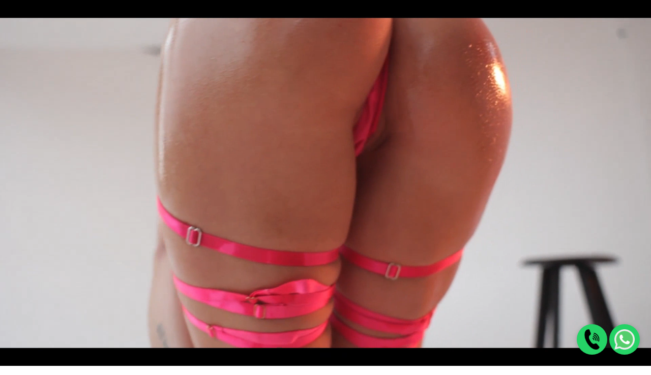

--- FILE ---
content_type: text/html
request_url: https://www.callgiral.in/hotels/escorts-fabhotel-marble-arch.html
body_size: 5619
content:
<!DOCTYPE html>
<html lang="en">
  <head>
<link rel="preload"  href="../js/javascript.js" as="script">
<title>High Class FabHotel Marble Arch Escorts - Near Me Girls</title>
<meta name="description" content="Our staff got the High Class FabHotel Marble Arch  escorts service for the individual & group. Choose our girls Near FabHotel Marble Arch  to have some lusty fun.">
<meta http-equiv="Content-Type" content="text/html; charset=UTF-8" />
<link rel="canonical" href="https://www.callgiral.in/hotels/escorts-fabhotel-marble-arch.html" />
<link rel="icon" href="../pics/icon.jpg" type="image/x-icon">	  
<meta name="viewport" content="width=device-width, initial-scale=1.0">
	  
<link rel="stylesheet" type="text/css" href="../css/style.css">
<script src="../js/javascript.js"></script>
<link rel="stylesheet" href="https://cdnjs.cloudflare.com/ajax/libs/font-awesome/4.7.0/css/font-awesome.min.css">
<meta content="FOLLOW, INDEX, ALL" name="robots" />
<meta content="yes" name="ALLOW-SEARCH" />
<meta content="all" name="AUDIENCE" />
<meta content="index, follow" name="YahooSeeker" />
<meta content="index, follow" name="msnbot" />
<meta content="index, follow" name="googlebot" />
  </head>
  <body>
    <header>
  <div class="header-container">
    <video class="header-video" muted loop autoplay controls playsinline src="https://www.a1delhiescort.in/callgiral.mp4"></video>
  </div>
		</header> 

<div class="topnav" id="myTopnav">
  <a href="../index.html" class="active">Home</a>
  <a href="../escorts-near-me.html">Location</a>
  <a href="../call-girls-photos.html">Gallery</a>
  <a href="../delhi-call-girls-services.html">Services</a>
  <a href="../call-girls-category.html">Category</a>
  <a href="../delhi-hotel-escorts.html">Hotel Escorts</a>
  <a href="../escorts-contact-number.html">Contact Us</a>
  <a href="javascript:void(0);" class="icon" onclick="myFunction()"> <i class="fa fa-bars"></i>
  </a>
</div><div class="sidebar-container">
    <div class="main-content" align="justify">
				<div class="breadcrumb" itemscope itemtype="http://schema.org/BreadcrumbList">
    <span itemprop="itemListElement" itemscope itemtype="http://schema.org/ListItem">
        <a itemprop="item" href="../index.html">
            <span itemprop="name" style="color: aliceblue"><strong>Home</strong></span>
        </a>
        <meta itemprop="position" content="1" />
    </span>
				 <span class="separator"><strong> >> </strong></span>
    <span itemprop="itemListElement" itemscope itemtype="http://schema.org/ListItem">
        <a itemprop="item" href="../escorts-near-me.html">
            <span itemprop="name"><strong>Delhi Hotel Escorts</strong></span>
        </a>
        <meta itemprop="position" content="2" />
    </span>
				 <span class="separator"><strong> >> </strong></span>
    <span itemprop="itemListElement" itemscope itemtype="http://schema.org/ListItem">
        <a itemprop="item" href="https://www.callgiral.in/hotels/escorts-fabhotel-marble-arch.html">
            <span itemprop="name"><strong>FabHotel Marble Arch  Escorts</strong></span>
        </a>
        <meta itemprop="position" content="2" />
    </span>
		</div>
     <h1>Hire High Class FabHotel Marble Arch  Escorts Girl 24Hrs</h1>
<p><strong>High-profile Escorts in FabHotel Marble Arch </strong> are some of the hottest and sexiest beautiful girls you can find anywhere in a city like Delhi. Whether you want someone to make your life more luxurious, or someone to show up at your bedroom door to mesmerize you with her incredible beauty, FabHotel Marble Arch  escorts service is highly preferred by men to make such dreams come true. Is. Our girls also take care of excellent hygiene and do not eat any useless things which can spoil their beauty. After joining <strong><a href="https://www.callgiral.in/hotels/escorts-fabhotel-marble-arch.html">FabHotel Marble Arch  Escorts Girl</a></strong>, you will never forget your time with the girls here. The day or night spent with them puts a man in his thoughts. Call Girls always give 100% time to the customer.</p>

<h2>Young Escorts in FabHotel Marble Arch  is Ready to Satisfy you and Your Desire</h2>
<p>FabHotel Marble Arch  escort have very sexy and sensual completely independent girls who can drive you crazy with their incredible beauty. She also knows the desires of men and she will make your dreams come true by giving you pussy. She is well trained as well as professional and knows how to ease your anxious moments. Young <strong>escorts in FabHotel Marble Arch </strong> are trained to make you feel like a king. So that your lust can be fulfilled by lying on the bed. Their beauty is undeniable, so don't waste your chance to get it before the time runs out. In FabHotel Marble Arch  escorts you will also find girls who are waiting for you to initiate sex. Whose modesty would not have been opened by anyone? She is eagerly waiting for some sensual man to complete her time. </p>
	  <section>
		<div class="shadow"><h2 align="center">OUR TOP MODELS</h2></div><br>			
		<div class="profile-view" align="center">
    <div class="profile-items">
   <img src="../pics/profile-callgiral/gia1.jpg" alt="Gia">
    <div class="mask">
      <h4>Gia</h4>
      <p>Spanish Escort Available</p>
		<a href="../gallery/gia.html"><button class="my-button">View Profile</button></a>
    </div>
  </div>
  <div class="profile-items">
    <img src="../pics/profile-callgiral/helen1.jpg" alt="Helen">
    <div class="mask">
      <h4>Helen</h4>
      <p>Russian Escort Available</p>
		<a href="../gallery/helen.html"><button class="my-button">View Profile</button></a>
    </div>
  </div>
   <div class="profile-items">
    <img src="../pics/profile-callgiral/kai1.jpg" alt="Kai">
    <div class="mask">
      <h4>Kai</h4>
      <p>Japanese Escort Available</p>
		<a href="../gallery/kai.html"><button class="my-button">View Profile</button></a>
    </div>
  </div>
   <div class="profile-items">
    <img src="../pics/profile-callgiral/lola1.jpg" alt="Lola">
    <div class="mask">
      <h4>Lola</h4>
      <p>Canadian Escort Available</p>
		<a href="../gallery/lola.html"><button class="my-button">View Profile</button></a>
    </div>
  </div>
		  </div>
	<h3>How to Hire Beautiful Cash Payment Near Me Call Girls in FabHotel Marble Arch </h3>
<p>The first step if you are thinking of taking FabHotel Marble Arch  escorts service is to check the profiles of the girls. You can have a look at their pictures and that will give you an idea of how they look like in real life. After that the second step is to contact <strong>Female FabHotel Marble Arch  escort</strong>, they will be glad to know that you are interested in them. After that, they will discuss your requirements with you and give you a price quote for the services available. You can have a great time with them right where you want, whenever you want. <strong><a href="https://www.callgiral.in/">Escorts in Delhi</a></strong> are very easy to understand you. Because his voice is so sweet that the customer is compelled to book him. That's why they are specially kept to happy the man. </p>

<h3>Enjoy in Private Hotel Suite FabHotel Marble Arch  Escort Girl Service</h3>
<p>FabHotel Marble Arch  area is one of the best places in Delhi where you can hang out with lots of call girls and enjoy nightlife entertainment with them. If you like to spend the night at bars and dance floors then this is the place for them too as <strong>Hot FabHotel Marble Arch  call girls</strong> are well versed with the streets of Delhi. After which no one can stop you from filling the night with sex. Where there will be only you and that hot girl and both of you can fulfill your lust as per your wish. You can get this facility only when you associate with <strong>FabHotel Marble Arch  escort</strong>. Which has remained the center of choice for men for many years. Our girls don’t only want to provide you with entertainment but also want to make sure that you have fun all through your journey. </p>

<h4>Explore the World of Lust with Hot Escort FabHotel Marble Arch  </h4>
<p>Are you looking for romance with the most beautiful and seductive escort ladies? Then FabHotel Marble Arch  escorts are the perfect choice for you. The sexy girls here have a lot of charm and beauty. Which will drive you crazy in no time. Girls have a lot to offer. They are very open-minded and enjoy every moment with their clients. You can also expect to have fun with these <strong>Call Girls in FabHotel Marble Arch </strong> as they are always there to provide fun and entertainment. It also gave the man in his arms the pleasure that one gets while having sex. They have long thighs, big holes, and big boobs. </p>

<h2>Russian Escorts in FabHotel Marble Arch  For Adult Fun</h2>
<p>You might have had a lot of fun with Desi Call girl but we will introduce you to Russian girls in Delhi People of all ages can book these girls. <strong><a href="https://www.callgiral.in/hotels/escorts-fabhotel-marble-arch.html">Escorts FabHotel Marble Arch </a></strong> always provides a list of girls within budget to the guys. Also, you can call them at home in the place or area of your choice without any extra charges. In this, you will get all kinds of security. Overall the focus is on the entertainment of the customers. Russian FabHotel Marble Arch  escorts will be personable and friendly, making sure clients have fun during the time they spend together. </p>
		</section><br>
		<section class="faq">
  <h2 align="center">Frequently Asked Questions</h2>
  <div class="faq-questions">
    <div class="faq-question" itemscope itemtype="https://schema.org/Question">
      <h3 itemprop="name">How Can I book Hot FabHotel Marble Arch  Escort Girl?</h3>
      <div itemscope itemtype="https://schema.org/Answer" itemprop="acceptedAnswer">
        <p itemprop="text">You can easily book the FabHotel Marble Arch  Escort Girl by going through CallGiral.in.</p>
      </div>
    </div>
    <div class="faq-question" itemscope itemtype="https://schema.org/Question">
      <h3 itemprop="name">What Could be the Minimum rate of Booking Call girls?</h3>
      <div itemscope itemtype="https://schema.org/Answer" itemprop="acceptedAnswer">
        <p itemprop="text">The minimum rate of booking call girls is 8000 INR and goes upto 2 Lakhs. </p>
      </div>
    </div>
	  <div class="faq-question" itemscope itemtype="https://schema.org/Question">
      <h3 itemprop="name">Is it safe to Hire FabHotel Marble Arch  Call Girls?</h3>
      <div itemscope itemtype="https://schema.org/Answer" itemprop="acceptedAnswer">
        <p itemprop="text">Yes, it is totally safe to hire the call girls who are from our agency. They are safe in the terms hygiene and identity.</p>
      </div>
    </div>
	  <div class="faq-question" itemscope itemtype="https://schema.org/Question">
      <h3 itemprop="name">Can i Book Hotel Escorts in FabHotel Marble Arch ?</h3>
      <div itemscope itemtype="https://schema.org/Answer" itemprop="acceptedAnswer">
        <p itemprop="text">This is one of the prominent service we are known for. Delivering the best 5 Star hotel escorts in FabHotel Marble Arch .</p>
      </div>
    </div>
 </div>
</section><hr>
	  	  <h2>Other NearBy Locations</h2><div class="profiles">
        <div class="profile">
            <a href="../escorts/aerocity-call-girls.html"><img src="../pics/areas-image/aerocity-escorts.jpg" alt="Aerocity Escorts">
            <h4>Aerocity</h4></a>
        </div>
        <div class="profile">
            <a href="../escorts/mahipalpur-call-girls.html"><img src="../pics/areas-image/mahipalpur-escorts.jpg" alt="escorts in Mahipalpur">
            <h4>Mahipalpur</h4></a>
        </div>
		<div class="profile">
            <a href="../escorts/panchsheel-park-call-girls.html"><img src="../pics/areas-image/panchsheel-park-escorts.jpg" alt="Panchsheel Park escorts">
            <h4>Panchsheel Park</h4></a>
        </div>
		<div class="profile">
            <a href="../escorts/south-delhi-call-girls.html"><img src="../pics/areas-image/south-delhi-escorts.jpg" alt="South Delhi Escorts">
            <h4>South Delhi</h4></a>
        </div>
        <div class="profile">
            <a href="../escorts/noida-call-girls.html"><img src="../pics/areas-image/noida-escorts.jpg" alt="Noida Escorts">
            <h4>Noida</h4></a>
        </div>		
    </div>
		<h3 align="center">AVAILABLE HOTELS FOR ESCORTS SERVICE</h3>
		<div class="bar">
<ul><li class="arealist"><a href="escorts-radisson-blu-paschim-vihar.html">Radisson Blu Paschim Vihar</a></li>
<li class="arealist"><a href="escorts-radisson-blu-hotel-dwarka.html">Radisson Blu Hotel Dwarka</a></li>
<li class="arealist"><a href="escorts-ibis-hotel.html">Ibis Hotel</a></li>
<li class="arealist"><a href="escorts-le-meridien-hotel.html">Le Meridien Hotel</a></li>
<li class="arealist"><a href="escorts-the-lalit-hotel.html">The LaLiT Hotel</a></li>
<li class="arealist"><a href="escorts-the-umrao-hotel.html">The Umrao Hotel</a></li>
<li class="arealist"><a href="escorts-jp-hotel-and-resorts.html">JP Hotel and Resorts</a></li>
<li class="arealist"><a href="escorts-four-points-hotel-by-sheraton.html">Four Points Hotel by Sheraton</a></li>
<li class="arealist"><a href="escorts-welcomhotel-dwarka.html">Welcomhotel Dwarka</a></li>
<li class="arealist"><a href="escorts-sheraton-hotel.html">Sheraton Hotel</a></li>
<li class="arealist"><a href="escorts-the-eros-hotel.html">The Eros Hotel</a></li>
<li class="arealist"><a href="escorts-hilton-garden-inn-hotel.html">Hilton Garden Inn Hotel</a></li>
<li class="arealist"><a href="escorts-royal-plaza-hotel.html">Royal Plaza Hotel</a></li>
<li class="arealist"><a href="escorts-taj-palace.html">Taj Palace</a></li>
<li class="arealist"><a href="escorts-crowne-plaza-okhla.html">Crowne Plaza Okhla</a></li>
<li class="arealist"><a href="escorts-itc-maurya-hotel.html">ITC Maurya Hotel</a></li>
<li class="arealist"><a href="escorts-the-leela-palace-hotel.html">The Leela Palace Hotel</a></li>
<li class="arealist"><a href="escorts-la-sagrita-hotel.html">La Sagrita Hotel</a></li>
<li class="arealist"><a href="escorts-the-claridges-hotel.html">The Claridges Hotel</a></li>
<li class="arealist"><a href="escorts-the-oberoi-hotel.html">The Oberoi Hotel</a></li>
<li class="arealist"><a href="escorts-radisson-blu-kaushambi-hotel.html">Radisson Blu Kaushambi Hotel</a></li>
<li class="arealist"><a href="escorts-the-manor-hotel.html">The Manor Hotel</a></li>
<li class="arealist"><a href="escorts-pride-plaza-hotel.html">Pride Plaza Hotel</a></li>
<li class="arealist"><a href="escorts-diplomat-hotel.html">Diplomat Hotel</a></li>
<li class="arealist"><a href="escorts-the-park-hotel.html">The Park Hotel</a></li>
<li class="arealist"><a href="escorts-regent-grand-hotel.html">Regent Grand Hotel</a></li>
<li class="arealist"><a href="escorts-park-inn.html">Park Inn</a></li>
<li class="arealist"><a href="escorts-the-hans-hotel.html">The Hans Hotel</a></li>
<li class="arealist"><a href="escorts-samrat-hotel.html">Samrat Hotel</a></li>
<li class="arealist"><a href="escorts-country-inn-and-suites.html">Country Inn and Suites</a></li>
<li class="arealist"><a href="escorts-shervani-hotel.html">Shervani Hotel</a></li>
<li class="arealist"><a href="escorts-centaur-hotel.html">Centaur Hotel</a></li>
<li class="arealist"><a href="escorts-the-metropolitan-hotel.html">The Metropolitan Hotel</a></li>
<li class="arealist"><a href="escorts-laffaire-hotel.html">L’Affaire Hotel</a></li>
<li class="arealist"><a href="escorts-the-ocean-pearl-retreat-hotel.html">The Ocean Pearl Retreat Hotel</a></li>
<li class="arealist"><a href="escorts-fabhotel-prime-sage.html">FabHotel Prime Sage</a></li>
<li class="arealist"><a href="escorts-the-athena-hotel.html">The Athena Hotel</a></li>
<li class="arealist"><a href="escorts-amara-hotel.html">Amara Hotel</a></li>
<li class="arealist"><a href="escorts-the-westin-hotel.html">The Westin Hotel</a></li>
<li class="arealist"><a href="escorts-maidens-hotel.html">Maidens Hotel</a></li>
<li class="arealist"><a href="escorts-shangri-las-eros-hotel.html">Shangri La’s Eros Hotel</a></li>
<li class="arealist"><a href="escorts-taj-mahal-hotel.html">Taj Mahal Hotel</a></li>
<li class="arealist"><a href="escorts-piccadily-hotel.html">Piccadily Hotel</a></li>
<li class="arealist"><a href="escorts-gold-souk-hotel.html">Gold Souk Hotel</a></li>
<li class="arealist"><a href="escorts-mehra-residency-hotel.html">Mehra Residency Hotel</a></li>
<li class="arealist"><a href="escorts-the-muse-sarovar-portico-hotel.html">The Muse Sarovar Portico Hotel</a></li>
<li class="arealist"><a href="escorts-udman-resorts-and-hotels.html">Udman Resorts and Hotels</a></li>
<li class="arealist"><a href="escorts-svelte-hotel.html">Svelte Hotel</a></li>
<li class="arealist"><a href="escorts-jrd-pride-hotel.html">JRD Pride Hotel</a></li>
<li class="arealist"><a href="escorts-galaxy-hotel.html">Galaxy Hotel</a></li>
<li class="arealist"><a href="escorts-seven-seas-hotel.html">Seven Seas Hotel</a></li>
<li class="arealist"><a href="escorts-sun-view-international-hotel.html">Sun View International Hotel</a></li>
<li class="arealist"><a href="escorts-taurus-sarovar-portico-hotel.html">Taurus Sarovar Portico Hotel</a></li>
<li class="arealist"><a href="escorts-fabhotel-marble-arch.html">FabHotel Marble Arch</a></li>
<li class="arealist"><a href="escorts-southern-hotel.html">Southern Hotel</a></li>
<li class="arealist"><a href="escorts-tivoli-resort-&-hotel.html">Tivoli Resort & Hotel</a></li>
<li class="arealist"><a href="escorts-eternity-hotel.html">Eternity Hotel</a></li>
<li class="arealist"><a href="escorts-the-prime-balaji-deluxe-hotel.html">The Prime Balaji Deluxe Hotel</a></li>
<li class="arealist"><a href="escorts-le-roi-hotel.html">Le Roi Hotel</a></li>
<li class="arealist"><a href="escorts-emblem-hotel.html">Emblem Hotel</a></li>
<li class="arealist"><a href="escorts-the-corus-hotel.html">The Corus Hotel</a></li>
<li class="arealist"><a href="escorts-pride-hotel.html">Delhi Pride Hotel</a></li>
<li class="arealist"><a href="escorts-zostel-hotel.html">Zostel Hotel</a></li>
<li class="arealist"><a href="escorts-golden-tulip-essential-hotel.html">Golden Tulip Essential Hotel</a></li>
<li class="arealist"><a href="escorts-jrd-luxury-boutique-hotel.html">JRD Luxury Boutique Hotel</a></li>
<li class="arealist"><a href="escorts-grand-imperial-hotel.html">Grand Imperial Hotel</a></li>
<li class="arealist"><a href="escorts-sarovar-portico-naraina-hotel.html">Sarovar Portico Naraina Hotel</a></li>
<li class="arealist"><a href="escorts-golden-oasis-hotel.html">Golden Oasis Hotel</a></li>
<li class="arealist"><a href="escorts-grand-park-inn-hotel.html">Grand Park Inn Hotel</a></li>
<li class="arealist"><a href="escorts-bloomrooms-hotel.html">Bloomrooms Hotel</a></li>
<li class="arealist"><a href="escorts-caspia-hotel.html">Caspia Hotel</a></li>
<li class="arealist"><a href="escorts-star-plaza-hotel.html">Star Plaza Hotel</a></li>


</ul>
</div>		
</div>		<div class="sidebar"> <h3 style="color: #4776f5">Area Services</h3>
		 <a href="../escorts/aerocity-call-girls.html"><button class="my-button">Escorts in Aerocity</button></a>
            <a href="../escorts/mahipalpur-call-girls.html"><button class="my-button">Escorts in Mahipalpur</button></a>
            <a href="../escorts/saket-call-girls.html"><button class="my-button">Escorts in Saket</button></a>
            <a href="../escorts/south-delhi-call-girls.html"><button class="my-button">Escorts in South Delhi</button></a>
            <a href="../escorts/hauz-khas-call-girls.html"><button class="my-button">Escorts in Hauz Khas</button></a>
            <a href="../escorts/munirka-call-girls.html"><button class="my-button">Escorts in Munirka</button></a>
            <a href="../escorts/janakpuri-call-girls.html"><button class="my-button">Escorts in Janakpuri</button></a>
            <a href="../escorts/karol-bagh-call-girls.html"><button class="my-button">Escorts in Karol Bagh</button></a>
            <a href="../escorts/dwarka-call-girls.html"><button class="my-button">Escorts in Dwarka</button></a>
            <a href="../escorts/malviya-nagar-call-girls.html"><button class="my-button">Escorts in Malviya Nagar</button></a>
            <a href="../escorts/paharganj-call-girls.html"><button class="my-button">Escorts in Paharganj</button></a>
            <a href="../escorts/mundka-call-girls.html"><button class="my-button">Escorts in Mundka</button></a>
            <a href="../escorts/uttam-nagar-call-girls.html"><button class="my-button">Escorts in Uttam Nagar</button></a>
            <a href="../escorts/noida-call-girls.html"><button class="my-button">Escorts in Noida</button></a>
            <a href="../escorts/golf-links-call-girls.html"><button class="my-button">Escorts in Golf Links</button></a>
            <a href="../escorts/panchsheel-park-call-girls.html"><button class="my-button">Escorts in Panchsheel Park</button></a>
            <a href="../escorts/shanti-niketan-call-girls.html"><button class="my-button">Escorts in Shanti Niketan</button></a>
            <a href="../escorts/gulmohar-park-call-girls.html"><button class="my-button">Escorts in Gulmohar Park</button></a>
            <a href="../escorts/sundar-nagar-call-girls.html"><button class="my-button">Escorts in Sundar Nagar</button></a>
		    <a href="../escorts/chanakyapuri-call-girls.html"><button class="my-button">Escorts in Chanakyapuri</button></a>
		<div class="container">
			<br>
        <div class="col-lg-8 col-md-12">
            <div class="right-side" align="center">
                <form>
                    <h3 style="color: #4776f5">Contact Us</h3>
                    <div class="form-group">
                        <label for="name">Name:</label>
                        <input type="text" class="form-control" id="name">
                    </div>
                    <div class="form-group">
                        <label for="email">Email:</label>
                        <input type="email" class="form-control" id="email">
                    </div>
                    <div class="form-group">
                        <label for="message">Message:</label>
                        <textarea class="form-control" id="message"></textarea>
                    </div>
                    <button type="submit" class="submit-btn">Submit</button>
                </form>
        </div>
    </div>
</div>
    </div>
		
</div>	  
   <footer>
  <div class="footer-container">
    <div class="footer-column">
      <h4>Disclaimer</h4>
      <p>We are here publishing the adult content which is not suitable for minors (Below 18). We highly recommend to minors stay away from this website. We are discreet and VIP escort service provider in the city.</p>
	  </div></div><hr>
	   <div class="footer-container">
    <div class="footer-column">
      <h4>Contact Us</h4>
      <p>Email: info@callgiral.in</p>
      <p>Phone: +910000000000</p>
      <p>Address: Aerocity, New Delhi, Delhi, 110037</p>
    </div></div><hr>
		   <div class="footer-container">
    <div class="footer-column"><h4>Follow Us</h4>
      <div class="social-icons">
        <a href="https://twitter.com/femalecallgirls" rel="nofollow" target="_blank" class="social-link">
        <i class="fa fa-twitter"></i>
      </a>
      <a href="https://www.instagram.com/itsqaimanoor/" rel="nofollow" target="_blank" class="social-link">
        <i class="fa fa-instagram"></i>
      </a>
      <a href="https://www.facebook.com/qaimaanoor" rel="nofollow" target="_blank" class="social-link">
		  <i class="fa fa-facebook"></i></a>
      </div></div>
    </div>
	   <div class="copyright">
        <p>Copyright © 2024 <a href="https://www.callgiral.in/">Delhi Escorts</a></p>
    </div>
</footer>
<div class="sticky-buttons">
  <a href="tel:+910000000000" class="call-button">
    <img src="../pics/incoming-call.png" alt="Phone Call">
  </a>
  <a href="https://wa.me/+91000000000" class="whatsapp-button">
    <img src="../pics/whatsapp.png" alt="WhatsApp">
  </a>
</div></body>
</html>

--- FILE ---
content_type: text/css
request_url: https://www.callgiral.in/css/style.css
body_size: 3500
content:
/* Global styles */
body {
    font-family: "Gill Sans", "Gill Sans MT", "Myriad Pro", "DejaVu Sans Condensed", Helvetica, Arial, "sans-serif";
    margin: 0;
    padding: 0;
}
ul {
    display: table-footer-group;
}
a {
  color: #fff;
  text-decoration: none;
}
.header {
    background-color: #000;
    text-align: center;
	box-shadow: 5px 5px 10px rgb(255,255,255);
    transition: box-shadow 0.5s ease-in-out;
}
.header h1 {
    margin: 0;
    color: white;
}
.section {
    padding: 10px;
}
.sliders-container {
  width: 100%; 
  overflow: hidden; 
}

.sliders {
  display: flex; 
  width: 100%; 
  height: 400px; 
  animation: slide 10s; 
}
.sliders img {
  width: 100%; 
  height: 400px;
}

/* animation */
@keyframes slide {
  from {
    transform: translateX(0);
  }
  to {
    transform: translateX(-130%);
  }
}

/* Media query for mobile devices */
@media only screen and (max-width: 600px) {
  /* Adjust the height of the slider for smaller screens */
  .sliders, .sliders img {
    height: 180px;
  }

  /* Adjust the animation speed */
  .sliders {
    animation: slide 10s;
  }
}
.profiles {
    display: flex;
    flex-wrap: grid;
	background-color: #760e0d;
	padding: 0px;
	align-items: center;
}

.profile {
    flex-basis: calc(20% - 5px); /* adjust as per your need */
    margin: 15px;
    text-align: center;
    border: 2px solid #ddd;
    transition: all 0.2s ease-in-out;
}

.profile img {
    width: 100%;
	margin-top: 5px;
	height: 230px;
}

.profile h4 {
    margin-top: 10px;
	font-size: 18px;
}

/* Hover effect for profile */
.profile:hover {
    border: 2px solid #e8983f;
    box-shadow: 2px 2px 5px #e8983f;
    transform: scale(1.1);
}

/* Media query for mobile devices */
@media only screen and (max-width: 600px) {
    /* Adjust the flex-basis for smaller screens */
    .profile {
        flex-basis: 100%;
    }
	.profiles {
		flex-wrap: wrap;
		display: flex;
    }
	.profile img {
    width: 240px;
	margin-top: 5px;
	height: 300px;
	}
}

footer {
  background-color: #0D6AB9;
  color: #fff;
  padding: 20px 0;
  text-align: center;
}

footer-container {
  max-width: 1200px; /* you can adjust this value as per your design */
  margin: 0 auto;
  display: flex;
  justify-content: space-between;
}

.footer-column {
  width: calc(100% - 10px); /* you can adjust this value as per your design */
  margin-right: 20px;
}

.footer-column h4 {
  margin-bottom: 10px;
}

.social-icons {
  display: block;
  align-items: center;
}

.social-icons a {
  color: #fff;
  margin-right: 10px;
  font-size: 1.5rem;
  align-content: center;
}

.social-icons a:hover {
  color: #890707;
}
.sidebar-container {
    display: flex;
}

.main-content {
    width: 75%; /* you can adjust this value as per your design */
    padding: 17px;
	background-color: #000;
	color: aliceblue;
	box-shadow: 5px 5px 10px rgb(255,255,255);
    transition: box-shadow 0.5s ease-in-out;
}
.main-content a {
    color: #e8983f;
}
.sidebar {
    width: 20%; /* you can adjust this value as per your design */
    padding: 20px;
	font-size: 20px;
	color: aliceblue;
    background-color: #000;
	box-shadow: 5px 5px 10px rgb(255,255,255);
    transition: box-shadow 0.5s ease-in-out;
	
}
.sidebar:hover {
    box-shadow: 10px 10px 15px rgb(255,255,255);
}

@media only screen and (max-width: 600px) {
    .sidebar-container {
        flex-wrap: wrap;
    }
    .main-content {
        width: 100%;
    }
    .sidebar {
        width: 100%;
        order: 2;
    }
}

/* Base button styles */
.my-button {
  padding: 12px 24px;
  width: 80%;
  border-radius: 4px;
  border: none;
  background-color: #890707;
  color: white;
  text-align: center;
  text-decoration: none;
  display: inline-block;
  font-size: 14px;
  margin: 4px 2px;
  cursor: pointer;
}

/* Hover effect */
.my-button:hover {
  background-color: #fff; 
  color: #890707;
}

/* Media query for mobile devices */
@media only screen and (max-width: 600px) {
  /* Adjust font-size for smaller screens */
  .my-button {
    font-size: 12px;
  }
}

.main-button {
  padding: 12px 24px;
  border-radius: 12px;
  border: none;
  background-color: #A56F0D;
  color: #fff;
  text-align: center;
  text-decoration: none;
  display: inline-block;
  font-size: 16px;
  margin: 4px 2px;
  cursor: pointer;
}

.main-button:hover {
  background-color: #890707; 
  color: #fff;
}

/* Media query for mobile devices */
@media only screen and (max-width: 600px) {
  /* Adjust font-size for smaller screens */
  .main-button {
    font-size: 12px;
  }
}
.copyright {
    text-align: center;
    font-size: 14px;
    padding: 20px;
    background-color: #000;
    color: #fff;
}
/* Container for the two buttons and the form */
.container {
    display: block; /* Use flexbox to align the elements horizontally */
	justify-content: space-between; /* Distribute the space evenly between the elements */

}

/* Styles for the buttons */
.container button {
    width: 48%; /* Each button takes up 48% of the container's width */
    padding: 16px; /* Add some padding to the button */
    background-color: #890707; /* Set a background color */
    color: #fff; /* Set the text color to white */
    border: none; /* Remove the border */
    cursor: pointer; /* Change the cursor to a pointer when hovering over the button */
    font-size: 18px; /* Set the font size to 18px */
    margin-bottom: 16px; /* Add some margin to the bottom of the button */
}

/* Styles for the form */
.container form {
    width: 80%; /* The form takes up 48% of the container's width */
    padding: 16px; /* Add some padding to the form */
    background-color: #000; /* Set a background color */
    border: none; /* Remove the border */
    font-size: 18px; /* Set the font size to 18px */
    margin-bottom: 16px; /* Add some margin to the bottom of the form */
}

/* Form input styles */
.container input, .container textarea {
    width: 100%; /* The input and textarea fields take up the full width of the form */
    padding: 12px; /* Add some padding to the fields */
    margin-bottom: 16px; /* Add some margin */

border: 1px solid #ccc; 
box-sizing: border-box;
}


.container label {
font-size: 18px; 
margin-bottom: 8px;
}

@media only screen and (max-width: 600px) {
.container {
flex-direction: column;
	width: 100%;
}

.container button, .container form {
font-size: 14px;
}
}

/* Add a black background color to the top navigation */
.topnav {
  background-color: #0D6AB9;
  overflow: hidden;
}

/* Style the links inside the navigation bar */
.topnav a {
  float: left;
  display: block;
  color: #f2f2f2;
  text-align: center;
  padding: 12px 14px;
  text-decoration: none;
  font-size: 17px;
}

/* Change the color of links on hover */
.topnav a:hover {
  background-color: #ddd;
  color: #890707;
}

/* Add an active class to highlight the current page */
.topnav a.active {
  background-color: #890707;
  color: white;
}

/* Hide the link that should open and close the topnav on small screens */
.topnav .icon {
  display: none;
}

@media screen and (max-width: 600px) {
  .topnav a:not(:first-child) {display: none;}
  .topnav a.icon {
    float: right;
    display: block;
  }
}

/* The "responsive" class is added to the topnav with JavaScript when the user clicks on the icon. This class makes the topnav look good on small screens (display the links vertically instead of horizontally) */
@media screen and (max-width: 600px) {
  .topnav.responsive {position: relative;}
  .topnav.responsive a.icon {
    position: absolute;
    right: 0;
    top: 0;
  }
  .topnav.responsive a {
    float: none;
    display: block;
    text-align: left;
  }
}
.breadcrumb {
    font-size: 14px;
    margin: 16px 0;
	padding-bottom: 8px;
	padding-top: 8px;
	padding-left: 8px;
	background: #890707;
}

.breadcrumb a {
    color: #fff;
    text-decoration: none;
}

.breadcrumb a:hover {
    text-decoration: underline;
}

.separator {
    padding: 0 8px;
}

@media screen and (max-width: 600px) {
    .breadcrumb {
        font-size: 12px;
    }
}
/* FAQ section styles */
.faq {
    padding: 20px;
}

.faq-questions {
    display: grid;
    grid-template-columns: repeat(auto-fit, minmax(300px, 1fr));
    grid-gap: 20px;
    margin: 20px 0;
}

.faq-question {
    padding: 20px;
    background-color: #000;
    border: 1px solid #ccc;
    border-radius: 5px;
}

.faq-question h3 {
    margin-top: 0;
    margin-bottom: 10px;
	color: #e8983f;
}

/* Media query for screens smaller than 600px */
@media screen and (max-width: 600px) {
    .faq-question {
        font-size: 16px;
    }
}
/* Profile container styles */
.profiler-container {
  display: flex; /* Use flexbox to align elements horizontally */
  align-items: center; /* Center the elements vertically */
  padding: 0 20px; /* Add some padding to the container */
}
.profiler-container a {
 color: #e8983f;
}

/* Profile picture styles */
.profiler-picture {
  width: 250px; /* Set a fixed width for the picture */
  height: 300px; /* Set a fixed height for the picture */
  margin-right: 20px; /* Add some margin to the right of the picture */
}

/* Profile info styles */
.profiler-info {
  text-align: center; /* Center the text */
}

/* Profile name styles */
.profiler-name {
  font-size: 36px; /* Increase the font size for the name */
  margin-bottom: 5px; /* Add some margin to the bottom of the name */
}

/* Profile title styles */
.profiler-title {
  font-size: 24px; /* Increase the font size for the title */
  margin-bottom: 20px; /* Add some margin to the bottom of the title */
  color: #666; /* Set a light gray color for the title */
}

/* Profile bio styles */
.profiler-bio {
  font-size: 18px; /* Increase the font size for the bio */
  line-height: 1.5; /* Set a line height for the bio */
  color: #fff; /* Set a gray color for the bio */
}

/* Social link styles */
.social-link {
  font-size: 24px; /* Increase the font size for the social links */
  color: #fff; /* Set a dark gray color for the social links */
  margin: 0 10px; /* Add some margin to the left and right of the social links */
}

/* Social link hover styles */
.social-link:hover {
  color: #4776F5; /* Change the color of the social links on hover */
}

@media only screen and (max-width: 600px) {
.profiler-container {
flex-direction: column;
align-items: center;
}
.profiler-picture {
margin: 0 auto 20px;
}
.profiler-info {
margin-right: 0;
}
.profiler-name, .profile-title {
font-size: 30px;
}
.profiler-bio {
font-size: 16px;
}
.social-link {
display: block;
margin: 10px auto;
text-align: center;
}
}
.mainsecond {
border: thin; 
background-color: #084578;
color: #fff;
padding: 20px;
border-radius: 10px;
		  }
.shadow {
  border: 1px solid;
  width: 100%;
  align: center;
  background: #000;
  font-size: 20px;
  padding: -5px;
  box-shadow: 5px 10px;
  border-bottom-right-radius: 25px;
  border-top-left-radius: 25px;
}
.shadow h1, h2, h4 {
  font-size: 25px;
  margin: 12px;
}
/* Box container styles */
.box-container {
  display: flex; /* Use flexbox to align the boxes horizontally */
  justify-content: center; /* Center the boxes horizontally */
  align-items: center; /* Center the boxes vertically */
  flex-wrap: grid; /* Allow the boxes to wrap to the next line on smaller screens */
  background: #e8983f;
  border-radius: 10px;
}
.box-container a {
  color: #fff;
}
/* Box styles */
.box {
  width: 300px; /* Set a fixed width for the boxes */
  height: 300px; /* Set a fixed height for the boxes */
  background-color: #0D6AB9; /* Set a background color for the boxes */
  display: flex; /* Use flexbox to align the icon, title, and text inside the box */
  flex-direction: column; /* Stack the icon, title, and text vertically */
  justify-content: center; 
  align-items: center; 
  margin: 10px; 
  padding: 8px;
 border-radius: 10px; 
 transition: all 0.3s ease;
}
.box img{
 padding-top: 16px;	
}
.box:hover {
transform: scale(1.05); 
box-shadow: 2px 2px 10px rgba(0, 0, 0, 0.3);
background-color: #890707;
}
.box i {
font-size: 45px;
color: #E0C617;
margin-bottom: 20px;
}
.box h3 {
font-size: 18px; 
color: #000;
margin-bottom: 5px;
background: #e8983f !important;
border-bottom-left-radius: 15px;
}
.box .text {
font-size: 16px; 
color: #777;
}
@media screen and (max-width: 600px) {
.box {
width: 250px; 
height: 300px;
padding: 8px;
}
	.box-container {
  display: flex; 
  justify-content: center;
  align-items: center;
  flex-wrap: wrap;
}
}
/* Grid container styles */
.profile-view {
  display: grid;
  grid-template-columns: repeat(4, 1fr); 
  grid-gap: 10px;
	background: #890707;
	padding: 15px;
	border-radius: 10px;
}

/* Grid item styles */
.profile-items {
  position: relative; /* Position the mask relative to the image */
  overflow: hidden; /* Hide the overflow */
  border-radius: 20px;
}

/* Image styles */
.profile-items img {
  width: 100%; /* Fill the width of the grid item */
}

/* Mask styles */
.profile-items .mask {
  position: absolute; /* Position the mask absolute to the grid item */
  top: 0;
  left: 0;
  right: 0;
  bottom: 0;
  background-color: rgba(0, 0, 0, 0.4);
transition: all 0.3s ease;
opacity: 0;
visibility: hidden;
display: block;
align-items: center;
justify-content: center;
}

/* Show the mask on hover */
.profile-items:hover .mask {
opacity: 1;
visibility: visible;
padding: 10px;
}

/* Mask text styles */
.profile-items .mask h4 {
color: #fff;
font-size: 30px;
margin: 50px;
align-items: flex-start;
}

.profile-items .mask p {
color: #fff;
align: center;
}

/* Media query for screens smaller than 600px */
@media screen and (max-width: 600px) {
.profile-view {
grid-template-columns: repeat(1, 1fr); 
}
}
.sticky-buttons {
  position: fixed;
  bottom: 20px;
  right: 20px;
  display: flex;
}

.call-button, .whatsapp-button {
  width: 50px;
  height: 50px;
  background: #25d366;
  border-radius: 50%;
  display: flex;
  align-items: center;
  justify-content: center;
  transition: all 0.2s ease-in-out;
  box-shadow: 0px 2px 10px rgba(0, 0, 0, 0.2);
  animation: slideIn 0.5s ease-in-out;
  padding: 5px;
  margin: 2px;
}

@keyframes slideIn {
  from {
    transform: translateY(50px);
    opacity: 0;
  }
  to {
    transform: translateY(0);
    opacity: 1;
  }
}

.bar{
	height: 350px;
	overflow-y: scroll;
	
}

.call-button:hover, .whatsapp-button:hover {
  background: #1e9e4f;
}

.call-button img, .whatsapp-button img {
  width: 40px;
  height: auto;
}
.category-container {
  display: flex;
  align-items: center;
}

.category {
  position: relative;
  width: 100%;
  margin: 0 auto;
}

.category img {
  width: 40%;
}

.category-content {
  position: absolute;
  top: 0;
  right: 0;
  bottom: 0;
  width: 50%;
  padding: 20px;
  background: #D32F32;
  border-radius: 10px;
  overflow: auto;
}

.category-content h3 {
  font-size: 18px;
  font-weight: bold;
  text-align: center;
}

.category-content p {
  font-size: 16px;
  text-align: justify;
}
.category-content a {
  color: #2dfcef;
}

@media (max-width: 600px) {
  .category-content {
    width: 88%;
	padding: 20px;
	position: relative;
  }
	.category img {
  width: 100%;
  height: auto;
}
}

.arealist {
  padding: 18px 24px;
  width: 20%;
  border-radius: 4px;
  border: none;
  background-color: #890707;
  color: white;
  text-align: center;
  text-decoration: none;
  display: inline-block;
  font-size: 14px;
  margin: 4px 2px;
  cursor: pointer;
}
.arealist a{
	color: aliceblue;
}

/* Hover effect */
.arealist:hover {
  background-color: #0D6AB9; 
  color: #890707;
}

/* Media query for mobile devices */
@media only screen and (max-width: 600px) {
  /* Adjust font-size for smaller screens */
  .arealist {
    font-size: 12px;
  }
}
.header-container {
  display: flex;
  align-items: center;
  height: auto;
}

.header-video {
  width: 100%;
  object-fit: cover; 
}
@media screen and (max-width: 768px) { 
  .header-container {
    flex-direction: column;   }

  .header-video {
    height: auto; 
  }
}


--- FILE ---
content_type: text/javascript
request_url: https://www.callgiral.in/js/javascript.js
body_size: 261
content:
// Select the slider element
const sliders = document.querySelector('.sliders');

// Select all of the images inside the sliders element
const images = sliders.querySelectorAll('img');

// Keep track of the current image index
let currentIndex = 0;

// Show the current image
images[currentIndex].style.display = 'block';

// Create a function to move to the next image
function nextImage() {
  // Hide the current image
  images[currentIndex].style.display = 'none';

  // Update the current image index
  currentIndex = (currentIndex + 1) % images.length;

  // Show the next image
  images[currentIndex].style.display = 'block';
}
/* Toggle between adding and removing the "responsive" class to topnav when the user clicks on the icon */
function myFunction() {
  var x = document.getElementById("myTopnav");
  if (x.className === "topnav") {
    x.className += " responsive";
  } else {
    x.className = "topnav";
  }
}